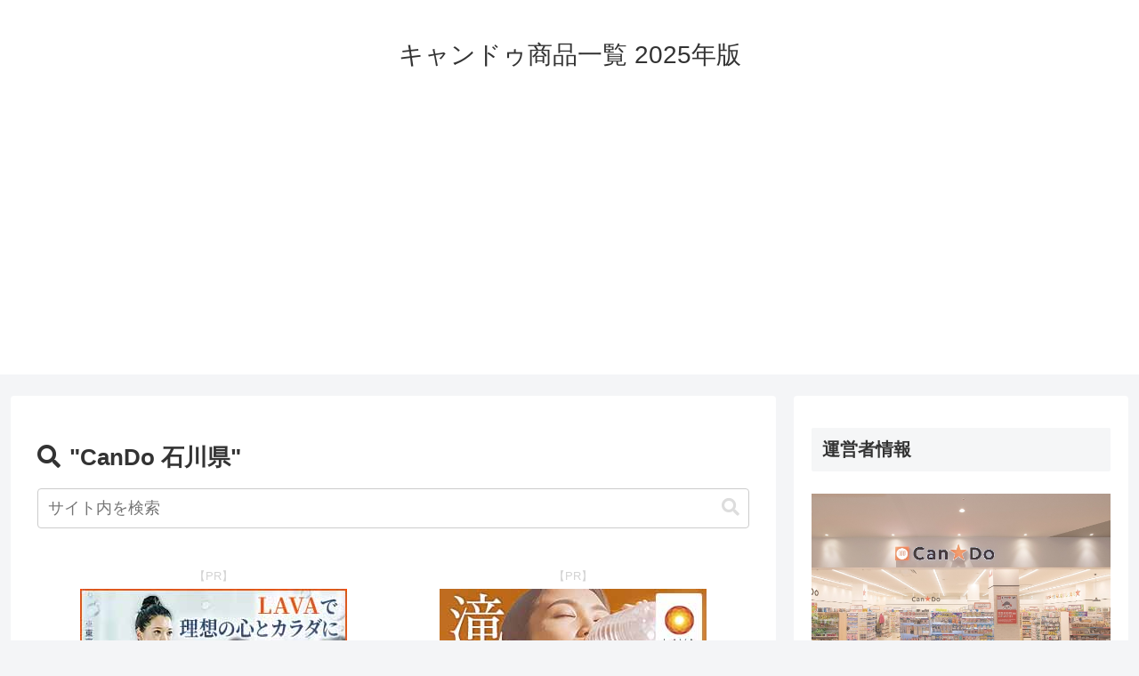

--- FILE ---
content_type: text/html; charset=utf-8
request_url: https://www.google.com/recaptcha/api2/aframe
body_size: 268
content:
<!DOCTYPE HTML><html><head><meta http-equiv="content-type" content="text/html; charset=UTF-8"></head><body><script nonce="1SrUxfORQdagYULBPj3TCA">/** Anti-fraud and anti-abuse applications only. See google.com/recaptcha */ try{var clients={'sodar':'https://pagead2.googlesyndication.com/pagead/sodar?'};window.addEventListener("message",function(a){try{if(a.source===window.parent){var b=JSON.parse(a.data);var c=clients[b['id']];if(c){var d=document.createElement('img');d.src=c+b['params']+'&rc='+(localStorage.getItem("rc::a")?sessionStorage.getItem("rc::b"):"");window.document.body.appendChild(d);sessionStorage.setItem("rc::e",parseInt(sessionStorage.getItem("rc::e")||0)+1);localStorage.setItem("rc::h",'1769252129662');}}}catch(b){}});window.parent.postMessage("_grecaptcha_ready", "*");}catch(b){}</script></body></html>